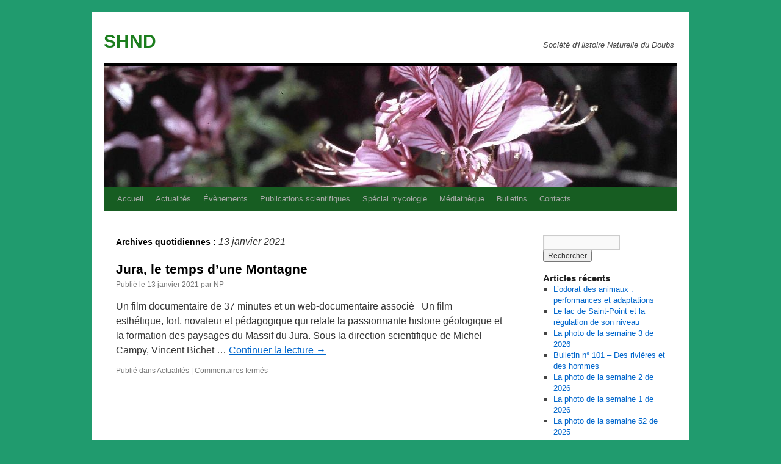

--- FILE ---
content_type: text/html; charset=UTF-8
request_url: https://www.shnd.fr/2021/01/13/
body_size: 10581
content:
<!DOCTYPE html>
<html lang="fr-FR">
<head>
<meta charset="UTF-8" />
<title>
13 | janvier | 2021 | SHND	</title>
<link rel="profile" href="https://gmpg.org/xfn/11" />
<link rel="stylesheet" type="text/css" media="all" href="https://www.shnd.fr/wp-content/themes/twentyten%20enfant/style.css?ver=20251202" />
<link rel="pingback" href="https://www.shnd.fr/xmlrpc.php">
<meta name='robots' content='max-image-preview:large' />
<link rel="alternate" type="application/rss+xml" title="SHND &raquo; Flux" href="https://www.shnd.fr/feed/" />
<link rel="alternate" type="application/rss+xml" title="SHND &raquo; Flux des commentaires" href="https://www.shnd.fr/comments/feed/" />
<style id='wp-img-auto-sizes-contain-inline-css' type='text/css'>
img:is([sizes=auto i],[sizes^="auto," i]){contain-intrinsic-size:3000px 1500px}
/*# sourceURL=wp-img-auto-sizes-contain-inline-css */
</style>
<style id='wp-emoji-styles-inline-css' type='text/css'>

	img.wp-smiley, img.emoji {
		display: inline !important;
		border: none !important;
		box-shadow: none !important;
		height: 1em !important;
		width: 1em !important;
		margin: 0 0.07em !important;
		vertical-align: -0.1em !important;
		background: none !important;
		padding: 0 !important;
	}
/*# sourceURL=wp-emoji-styles-inline-css */
</style>
<link rel='stylesheet' id='wp-block-library-css' href='https://www.shnd.fr/wp-includes/css/dist/block-library/style.min.css?ver=6.9' type='text/css' media='all' />
<style id='wp-block-paragraph-inline-css' type='text/css'>
.is-small-text{font-size:.875em}.is-regular-text{font-size:1em}.is-large-text{font-size:2.25em}.is-larger-text{font-size:3em}.has-drop-cap:not(:focus):first-letter{float:left;font-size:8.4em;font-style:normal;font-weight:100;line-height:.68;margin:.05em .1em 0 0;text-transform:uppercase}body.rtl .has-drop-cap:not(:focus):first-letter{float:none;margin-left:.1em}p.has-drop-cap.has-background{overflow:hidden}:root :where(p.has-background){padding:1.25em 2.375em}:where(p.has-text-color:not(.has-link-color)) a{color:inherit}p.has-text-align-left[style*="writing-mode:vertical-lr"],p.has-text-align-right[style*="writing-mode:vertical-rl"]{rotate:180deg}
/*# sourceURL=https://www.shnd.fr/wp-includes/blocks/paragraph/style.min.css */
</style>
<style id='global-styles-inline-css' type='text/css'>
:root{--wp--preset--aspect-ratio--square: 1;--wp--preset--aspect-ratio--4-3: 4/3;--wp--preset--aspect-ratio--3-4: 3/4;--wp--preset--aspect-ratio--3-2: 3/2;--wp--preset--aspect-ratio--2-3: 2/3;--wp--preset--aspect-ratio--16-9: 16/9;--wp--preset--aspect-ratio--9-16: 9/16;--wp--preset--color--black: #000;--wp--preset--color--cyan-bluish-gray: #abb8c3;--wp--preset--color--white: #fff;--wp--preset--color--pale-pink: #f78da7;--wp--preset--color--vivid-red: #cf2e2e;--wp--preset--color--luminous-vivid-orange: #ff6900;--wp--preset--color--luminous-vivid-amber: #fcb900;--wp--preset--color--light-green-cyan: #7bdcb5;--wp--preset--color--vivid-green-cyan: #00d084;--wp--preset--color--pale-cyan-blue: #8ed1fc;--wp--preset--color--vivid-cyan-blue: #0693e3;--wp--preset--color--vivid-purple: #9b51e0;--wp--preset--color--blue: #0066cc;--wp--preset--color--medium-gray: #666;--wp--preset--color--light-gray: #f1f1f1;--wp--preset--gradient--vivid-cyan-blue-to-vivid-purple: linear-gradient(135deg,rgb(6,147,227) 0%,rgb(155,81,224) 100%);--wp--preset--gradient--light-green-cyan-to-vivid-green-cyan: linear-gradient(135deg,rgb(122,220,180) 0%,rgb(0,208,130) 100%);--wp--preset--gradient--luminous-vivid-amber-to-luminous-vivid-orange: linear-gradient(135deg,rgb(252,185,0) 0%,rgb(255,105,0) 100%);--wp--preset--gradient--luminous-vivid-orange-to-vivid-red: linear-gradient(135deg,rgb(255,105,0) 0%,rgb(207,46,46) 100%);--wp--preset--gradient--very-light-gray-to-cyan-bluish-gray: linear-gradient(135deg,rgb(238,238,238) 0%,rgb(169,184,195) 100%);--wp--preset--gradient--cool-to-warm-spectrum: linear-gradient(135deg,rgb(74,234,220) 0%,rgb(151,120,209) 20%,rgb(207,42,186) 40%,rgb(238,44,130) 60%,rgb(251,105,98) 80%,rgb(254,248,76) 100%);--wp--preset--gradient--blush-light-purple: linear-gradient(135deg,rgb(255,206,236) 0%,rgb(152,150,240) 100%);--wp--preset--gradient--blush-bordeaux: linear-gradient(135deg,rgb(254,205,165) 0%,rgb(254,45,45) 50%,rgb(107,0,62) 100%);--wp--preset--gradient--luminous-dusk: linear-gradient(135deg,rgb(255,203,112) 0%,rgb(199,81,192) 50%,rgb(65,88,208) 100%);--wp--preset--gradient--pale-ocean: linear-gradient(135deg,rgb(255,245,203) 0%,rgb(182,227,212) 50%,rgb(51,167,181) 100%);--wp--preset--gradient--electric-grass: linear-gradient(135deg,rgb(202,248,128) 0%,rgb(113,206,126) 100%);--wp--preset--gradient--midnight: linear-gradient(135deg,rgb(2,3,129) 0%,rgb(40,116,252) 100%);--wp--preset--font-size--small: 13px;--wp--preset--font-size--medium: 20px;--wp--preset--font-size--large: 36px;--wp--preset--font-size--x-large: 42px;--wp--preset--spacing--20: 0.44rem;--wp--preset--spacing--30: 0.67rem;--wp--preset--spacing--40: 1rem;--wp--preset--spacing--50: 1.5rem;--wp--preset--spacing--60: 2.25rem;--wp--preset--spacing--70: 3.38rem;--wp--preset--spacing--80: 5.06rem;--wp--preset--shadow--natural: 6px 6px 9px rgba(0, 0, 0, 0.2);--wp--preset--shadow--deep: 12px 12px 50px rgba(0, 0, 0, 0.4);--wp--preset--shadow--sharp: 6px 6px 0px rgba(0, 0, 0, 0.2);--wp--preset--shadow--outlined: 6px 6px 0px -3px rgb(255, 255, 255), 6px 6px rgb(0, 0, 0);--wp--preset--shadow--crisp: 6px 6px 0px rgb(0, 0, 0);}:where(.is-layout-flex){gap: 0.5em;}:where(.is-layout-grid){gap: 0.5em;}body .is-layout-flex{display: flex;}.is-layout-flex{flex-wrap: wrap;align-items: center;}.is-layout-flex > :is(*, div){margin: 0;}body .is-layout-grid{display: grid;}.is-layout-grid > :is(*, div){margin: 0;}:where(.wp-block-columns.is-layout-flex){gap: 2em;}:where(.wp-block-columns.is-layout-grid){gap: 2em;}:where(.wp-block-post-template.is-layout-flex){gap: 1.25em;}:where(.wp-block-post-template.is-layout-grid){gap: 1.25em;}.has-black-color{color: var(--wp--preset--color--black) !important;}.has-cyan-bluish-gray-color{color: var(--wp--preset--color--cyan-bluish-gray) !important;}.has-white-color{color: var(--wp--preset--color--white) !important;}.has-pale-pink-color{color: var(--wp--preset--color--pale-pink) !important;}.has-vivid-red-color{color: var(--wp--preset--color--vivid-red) !important;}.has-luminous-vivid-orange-color{color: var(--wp--preset--color--luminous-vivid-orange) !important;}.has-luminous-vivid-amber-color{color: var(--wp--preset--color--luminous-vivid-amber) !important;}.has-light-green-cyan-color{color: var(--wp--preset--color--light-green-cyan) !important;}.has-vivid-green-cyan-color{color: var(--wp--preset--color--vivid-green-cyan) !important;}.has-pale-cyan-blue-color{color: var(--wp--preset--color--pale-cyan-blue) !important;}.has-vivid-cyan-blue-color{color: var(--wp--preset--color--vivid-cyan-blue) !important;}.has-vivid-purple-color{color: var(--wp--preset--color--vivid-purple) !important;}.has-black-background-color{background-color: var(--wp--preset--color--black) !important;}.has-cyan-bluish-gray-background-color{background-color: var(--wp--preset--color--cyan-bluish-gray) !important;}.has-white-background-color{background-color: var(--wp--preset--color--white) !important;}.has-pale-pink-background-color{background-color: var(--wp--preset--color--pale-pink) !important;}.has-vivid-red-background-color{background-color: var(--wp--preset--color--vivid-red) !important;}.has-luminous-vivid-orange-background-color{background-color: var(--wp--preset--color--luminous-vivid-orange) !important;}.has-luminous-vivid-amber-background-color{background-color: var(--wp--preset--color--luminous-vivid-amber) !important;}.has-light-green-cyan-background-color{background-color: var(--wp--preset--color--light-green-cyan) !important;}.has-vivid-green-cyan-background-color{background-color: var(--wp--preset--color--vivid-green-cyan) !important;}.has-pale-cyan-blue-background-color{background-color: var(--wp--preset--color--pale-cyan-blue) !important;}.has-vivid-cyan-blue-background-color{background-color: var(--wp--preset--color--vivid-cyan-blue) !important;}.has-vivid-purple-background-color{background-color: var(--wp--preset--color--vivid-purple) !important;}.has-black-border-color{border-color: var(--wp--preset--color--black) !important;}.has-cyan-bluish-gray-border-color{border-color: var(--wp--preset--color--cyan-bluish-gray) !important;}.has-white-border-color{border-color: var(--wp--preset--color--white) !important;}.has-pale-pink-border-color{border-color: var(--wp--preset--color--pale-pink) !important;}.has-vivid-red-border-color{border-color: var(--wp--preset--color--vivid-red) !important;}.has-luminous-vivid-orange-border-color{border-color: var(--wp--preset--color--luminous-vivid-orange) !important;}.has-luminous-vivid-amber-border-color{border-color: var(--wp--preset--color--luminous-vivid-amber) !important;}.has-light-green-cyan-border-color{border-color: var(--wp--preset--color--light-green-cyan) !important;}.has-vivid-green-cyan-border-color{border-color: var(--wp--preset--color--vivid-green-cyan) !important;}.has-pale-cyan-blue-border-color{border-color: var(--wp--preset--color--pale-cyan-blue) !important;}.has-vivid-cyan-blue-border-color{border-color: var(--wp--preset--color--vivid-cyan-blue) !important;}.has-vivid-purple-border-color{border-color: var(--wp--preset--color--vivid-purple) !important;}.has-vivid-cyan-blue-to-vivid-purple-gradient-background{background: var(--wp--preset--gradient--vivid-cyan-blue-to-vivid-purple) !important;}.has-light-green-cyan-to-vivid-green-cyan-gradient-background{background: var(--wp--preset--gradient--light-green-cyan-to-vivid-green-cyan) !important;}.has-luminous-vivid-amber-to-luminous-vivid-orange-gradient-background{background: var(--wp--preset--gradient--luminous-vivid-amber-to-luminous-vivid-orange) !important;}.has-luminous-vivid-orange-to-vivid-red-gradient-background{background: var(--wp--preset--gradient--luminous-vivid-orange-to-vivid-red) !important;}.has-very-light-gray-to-cyan-bluish-gray-gradient-background{background: var(--wp--preset--gradient--very-light-gray-to-cyan-bluish-gray) !important;}.has-cool-to-warm-spectrum-gradient-background{background: var(--wp--preset--gradient--cool-to-warm-spectrum) !important;}.has-blush-light-purple-gradient-background{background: var(--wp--preset--gradient--blush-light-purple) !important;}.has-blush-bordeaux-gradient-background{background: var(--wp--preset--gradient--blush-bordeaux) !important;}.has-luminous-dusk-gradient-background{background: var(--wp--preset--gradient--luminous-dusk) !important;}.has-pale-ocean-gradient-background{background: var(--wp--preset--gradient--pale-ocean) !important;}.has-electric-grass-gradient-background{background: var(--wp--preset--gradient--electric-grass) !important;}.has-midnight-gradient-background{background: var(--wp--preset--gradient--midnight) !important;}.has-small-font-size{font-size: var(--wp--preset--font-size--small) !important;}.has-medium-font-size{font-size: var(--wp--preset--font-size--medium) !important;}.has-large-font-size{font-size: var(--wp--preset--font-size--large) !important;}.has-x-large-font-size{font-size: var(--wp--preset--font-size--x-large) !important;}
/*# sourceURL=global-styles-inline-css */
</style>

<style id='classic-theme-styles-inline-css' type='text/css'>
/*! This file is auto-generated */
.wp-block-button__link{color:#fff;background-color:#32373c;border-radius:9999px;box-shadow:none;text-decoration:none;padding:calc(.667em + 2px) calc(1.333em + 2px);font-size:1.125em}.wp-block-file__button{background:#32373c;color:#fff;text-decoration:none}
/*# sourceURL=/wp-includes/css/classic-themes.min.css */
</style>
<link rel='stylesheet' id='contact-form-7-css' href='https://www.shnd.fr/wp-content/plugins/contact-form-7/includes/css/styles.css?ver=6.1.4' type='text/css' media='all' />
<link rel='stylesheet' id='parent-style-css' href='https://www.shnd.fr/wp-content/themes/twentyten/style.css?ver=6.9' type='text/css' media='all' />
<link rel='stylesheet' id='twentyten-block-style-css' href='https://www.shnd.fr/wp-content/themes/twentyten/blocks.css?ver=20250220' type='text/css' media='all' />
<link rel='stylesheet' id='tablepress-default-css' href='https://www.shnd.fr/wp-content/plugins/tablepress/css/build/default.css?ver=3.2.6' type='text/css' media='all' />
<!--n2css--><!--n2js--><link rel="https://api.w.org/" href="https://www.shnd.fr/wp-json/" /><link rel="EditURI" type="application/rsd+xml" title="RSD" href="https://www.shnd.fr/xmlrpc.php?rsd" />
<meta name="generator" content="WordPress 6.9" />
<style type="text/css" id="custom-background-css">
body.custom-background { background-color: #209b6e; }
</style>
	<link rel="icon" href="https://www.shnd.fr/wp-content/uploads/2019/11/cropped-arton6-32x32.jpg" sizes="32x32" />
<link rel="icon" href="https://www.shnd.fr/wp-content/uploads/2019/11/cropped-arton6-192x192.jpg" sizes="192x192" />
<link rel="apple-touch-icon" href="https://www.shnd.fr/wp-content/uploads/2019/11/cropped-arton6-180x180.jpg" />
<meta name="msapplication-TileImage" content="https://www.shnd.fr/wp-content/uploads/2019/11/cropped-arton6-270x270.jpg" />
		<style type="text/css" id="wp-custom-css">
			/*couleur SHND entete*/
#site-title a {
    color: #1c7e1e;
    font-weight: bold;
    text-decoration: none;
}

/*police entete et widgets*/
body, input, textarea, .page-title span, .pingback a.url {
    font-family: arial;
}
.editor-styles-wrapper * {
    color: #444;
    font-family: arial;
    line-height: 1.5;
}

/* couleur fond menu */
#access {
    background: 
    #175d22;
    display: block;
    float: left;
    margin: 0 auto;
    width: 940px;
}

/* couleur fond sous-menu */
#access li:hover > a,
#access ul ul :hover > a {
    background: 
#32a755;
    background-color: rgb(50, 167, 85);
background-color:
rgb(58, 169, 95);
color:
    #fff;
}


/* bandeau administration */
#wpadminbar {
    direction: ltr;
    color: 
#ccc;
font-size: 13px;
font-weight: 400;
font-family: Arial;
line-height: 2.46153846;
height: 32px;
position: fixed;
top: 0;
left: 0;
width: 100%;
min-width: 600px;
z-index: 99999;
background:
    #653c75;
}

/* Coleur fond backend */
body {
    background: #b27a7a;
		color: #444;
    font-family: arial;
    font-size: 13px;
    line-height: 1.4em;
    min-width: 600px;
}

#content .entry-title {
    color: 
    #37762a;
    font-size: 21px;
    font-weight: bold;
    line-height: 1.3em;
    margin-bottom: 0;
}

élément {
    font-family: Arial;
}

.editor-styles-wrapper * {
    color: #444;
    font-family: Arial;
    line-height: 1.5;
}

h3#comments-title, h3#reply-title, #access .menu, #access div.menu ul, #cancel-comment-reply-link, .form-allowed-tags, #site-info, #site-title, #wp-calendar, .comment-meta, .comment-body tr th, .comment-body thead th, .entry-content label, .entry-content tr th, .entry-content thead th, .entry-meta, .entry-title, .entry-utility, #respond label, .navigation, .page-title, .pingback p, .reply, .widget-title, .wp-caption-text {
    font-family: Arial;
}

.mce-container, .mce-container *, .mce-widget, .mce-widget * {
    color: inherit;
    font-family: arial;
}

/* bloc galerie */
[class^="wp-block-"]:not(.wp-block-gallery) figcaption {
    color: #fff;
    font-family: "Helvetica Neue", Arial, Helvetica, "Nimbus Sans L", sans-serif;
}
		</style>
		</head>

<body class="archive date custom-background wp-theme-twentyten wp-child-theme-twentytenenfant">
<div id="wrapper" class="hfeed">
		<a href="#content" class="screen-reader-text skip-link">Aller au contenu</a>
	<div id="header">
		<div id="masthead">
			<div id="branding" role="banner">
									<div id="site-title">
						<span>
							<a href="https://www.shnd.fr/" rel="home" >SHND</a>
						</span>
					</div>
										<div id="site-description">Société d&#039;Histoire Naturelle du Doubs</div>
					<img src="https://www.shnd.fr/wp-content/uploads/2020/02/cropped-Fleur3-1.jpg" width="940" height="198" alt="SHND" srcset="https://www.shnd.fr/wp-content/uploads/2020/02/cropped-Fleur3-1.jpg 940w, https://www.shnd.fr/wp-content/uploads/2020/02/cropped-Fleur3-1-300x63.jpg 300w, https://www.shnd.fr/wp-content/uploads/2020/02/cropped-Fleur3-1-768x162.jpg 768w" sizes="(max-width: 940px) 100vw, 940px" decoding="async" fetchpriority="high" />			</div><!-- #branding -->

			<div id="access" role="navigation">
				<div class="menu-header"><ul id="menu-menu-1" class="menu"><li id="menu-item-733" class="menu-item menu-item-type-post_type menu-item-object-page menu-item-home menu-item-has-children menu-item-733"><a href="https://www.shnd.fr/">Accueil</a>
<ul class="sub-menu">
	<li id="menu-item-1436" class="menu-item menu-item-type-post_type menu-item-object-page menu-item-1436"><a href="https://www.shnd.fr/comment-adherer-a-la-shnd/">Comment adhérer</a></li>
	<li id="menu-item-993" class="menu-item menu-item-type-taxonomy menu-item-object-category menu-item-993"><a href="https://www.shnd.fr/category/administration-de-la-shnd/">Administration de la SHND</a></li>
	<li id="menu-item-1448" class="menu-item menu-item-type-post_type menu-item-object-page menu-item-has-children menu-item-1448"><a href="https://www.shnd.fr/fonctionnement/">Fonctionnement</a>
	<ul class="sub-menu">
		<li id="menu-item-1166" class="menu-item menu-item-type-post_type menu-item-object-page menu-item-1166"><a href="https://www.shnd.fr/statuts/">Statuts et Règlement Intérieur</a></li>
		<li id="menu-item-994" class="menu-item menu-item-type-taxonomy menu-item-object-category menu-item-994"><a href="https://www.shnd.fr/category/administration-du-site-vie-de-la-shnd/">Administration du site</a></li>
	</ul>
</li>
</ul>
</li>
<li id="menu-item-2811" class="menu-item menu-item-type-taxonomy menu-item-object-category menu-item-2811"><a href="https://www.shnd.fr/category/actualites/">Actualités</a></li>
<li id="menu-item-1420" class="menu-item menu-item-type-taxonomy menu-item-object-category menu-item-has-children menu-item-1420"><a href="https://www.shnd.fr/category/evenements/">Évènements</a>
<ul class="sub-menu">
	<li id="menu-item-1421" class="menu-item menu-item-type-taxonomy menu-item-object-category menu-item-1421"><a href="https://www.shnd.fr/category/evenements/shnd/">SHND</a></li>
	<li id="menu-item-1422" class="menu-item menu-item-type-taxonomy menu-item-object-category menu-item-1422"><a href="https://www.shnd.fr/category/evenements/associes/">Associés</a></li>
</ul>
</li>
<li id="menu-item-2245" class="menu-item menu-item-type-taxonomy menu-item-object-category menu-item-has-children menu-item-2245"><a href="https://www.shnd.fr/category/publications-scientifiques/">Publications scientifiques</a>
<ul class="sub-menu">
	<li id="menu-item-982" class="menu-item menu-item-type-taxonomy menu-item-object-category menu-item-982"><a href="https://www.shnd.fr/category/publications-scientifiques/botanique/">Botanique</a></li>
	<li id="menu-item-984" class="menu-item menu-item-type-taxonomy menu-item-object-category menu-item-984"><a href="https://www.shnd.fr/category/publications-scientifiques/entomologie/">Entomologie</a></li>
	<li id="menu-item-985" class="menu-item menu-item-type-taxonomy menu-item-object-category menu-item-985"><a href="https://www.shnd.fr/category/publications-scientifiques/environnement/">Environnement</a></li>
	<li id="menu-item-986" class="menu-item menu-item-type-taxonomy menu-item-object-category menu-item-986"><a href="https://www.shnd.fr/category/publications-scientifiques/geologie/">Géologie</a></li>
	<li id="menu-item-988" class="menu-item menu-item-type-taxonomy menu-item-object-category menu-item-988"><a href="https://www.shnd.fr/category/mycologie/">Mycologie</a></li>
	<li id="menu-item-983" class="menu-item menu-item-type-taxonomy menu-item-object-category menu-item-983"><a href="https://www.shnd.fr/category/publications-scientifiques/ornithologie/">Ornithologie</a></li>
	<li id="menu-item-981" class="menu-item menu-item-type-taxonomy menu-item-object-category menu-item-981"><a href="https://www.shnd.fr/category/publications-scientifiques/zoologie/">Zoologie</a></li>
	<li id="menu-item-987" class="menu-item menu-item-type-taxonomy menu-item-object-category menu-item-987"><a href="https://www.shnd.fr/category/publications-scientifiques/autres/">Autres</a></li>
</ul>
</li>
<li id="menu-item-1154" class="menu-item menu-item-type-post_type menu-item-object-page menu-item-has-children menu-item-1154"><a href="https://www.shnd.fr/special-mycologie-2/">Spécial mycologie</a>
<ul class="sub-menu">
	<li id="menu-item-972" class="menu-item menu-item-type-taxonomy menu-item-object-category menu-item-972"><a href="https://www.shnd.fr/category/mycologie/champignons-pour-tous/">Champignons pour tous</a></li>
	<li id="menu-item-971" class="menu-item menu-item-type-taxonomy menu-item-object-category menu-item-971"><a href="https://www.shnd.fr/category/mycologie/archives-mycologie/">Archives mycologie</a></li>
</ul>
</li>
<li id="menu-item-965" class="menu-item menu-item-type-taxonomy menu-item-object-category menu-item-965"><a href="https://www.shnd.fr/category/mediatheque/">Médiathèque</a></li>
<li id="menu-item-1151" class="menu-item menu-item-type-post_type menu-item-object-page menu-item-has-children menu-item-1151"><a href="https://www.shnd.fr/bulletins-2/">Bulletins</a>
<ul class="sub-menu">
	<li id="menu-item-774" class="menu-item menu-item-type-taxonomy menu-item-object-category menu-item-774"><a href="https://www.shnd.fr/category/tous-les-bulletins-bulletins-de-la-societe/">Tous les bulletins</a></li>
	<li id="menu-item-759" class="menu-item menu-item-type-taxonomy menu-item-object-category menu-item-759"><a href="https://www.shnd.fr/category/article_des_bulletins/">Articles des bulletins</a></li>
	<li id="menu-item-861" class="menu-item menu-item-type-post_type menu-item-object-post menu-item-861"><a href="https://www.shnd.fr/2008/03/01/recherche-par-bulletin/">Disponibilité des bulletins</a></li>
	<li id="menu-item-810" class="menu-item menu-item-type-post_type menu-item-object-post menu-item-810"><a href="https://www.shnd.fr/2008/06/16/commande-dun-bulletin/">Commande d&rsquo;un bulletin</a></li>
</ul>
</li>
<li id="menu-item-960" class="menu-item menu-item-type-post_type menu-item-object-page menu-item-has-children menu-item-960"><a href="https://www.shnd.fr/contacts/">Contacts</a>
<ul class="sub-menu">
	<li id="menu-item-2240" class="menu-item menu-item-type-post_type menu-item-object-page menu-item-2240"><a href="https://www.shnd.fr/shnd/">SHND</a></li>
	<li id="menu-item-1101" class="menu-item menu-item-type-taxonomy menu-item-object-category menu-item-1101"><a href="https://www.shnd.fr/category/societes-dhistoire-naturelle-et-societes-proches/">Sociétés d&rsquo;Histoire Naturelle et sociétés proches</a></li>
	<li id="menu-item-1100" class="menu-item menu-item-type-taxonomy menu-item-object-category menu-item-1100"><a href="https://www.shnd.fr/category/sites-en-rapport-avec-les-sciences-naturelles/">Sites en rapport avec les sciences naturelles</a></li>
	<li id="menu-item-992" class="menu-item menu-item-type-taxonomy menu-item-object-category menu-item-992"><a href="https://www.shnd.fr/category/autres-sites-ayant-mis-un-lien-vers-la-shnd/">Autres sites ayant mis un lien vers la SHND</a></li>
</ul>
</li>
</ul></div>			</div><!-- #access -->
		</div><!-- #masthead -->
	</div><!-- #header -->

	<div id="main">

		<div id="container">
			<div id="content" role="main">


			<h1 class="page-title">
			Archives quotidiennes&nbsp;: <span>13 janvier 2021</span>			</h1>





	
			<div id="post-3855" class="post-3855 post type-post status-publish format-standard hentry category-actualites">
			<h2 class="entry-title"><a href="https://www.shnd.fr/2021/01/13/jura-le-temps-dune-montagne/" rel="bookmark">Jura, le temps d’une Montagne</a></h2>

			<div class="entry-meta">
				<span class="meta-prep meta-prep-author">Publié le</span> <a href="https://www.shnd.fr/2021/01/13/jura-le-temps-dune-montagne/" title="21 h 38 min" rel="bookmark"><span class="entry-date">13 janvier 2021</span></a> <span class="meta-sep">par</span> <span class="author vcard"><a class="url fn n" href="https://www.shnd.fr/author/npons/" title="Afficher tous les articles par NP">NP</a></span>			</div><!-- .entry-meta -->

					<div class="entry-summary">
				<p>Un film documentaire de 37 minutes et un web-documentaire associé   Un film esthétique, fort, novateur et pédagogique qui relate la passionnante histoire géologique et la formation des paysages du Massif du Jura. Sous la direction scientifique de Michel Campy, Vincent Bichet &hellip; <a href="https://www.shnd.fr/2021/01/13/jura-le-temps-dune-montagne/">Continuer la lecture <span class="meta-nav">&rarr;</span></a></p>
			</div><!-- .entry-summary -->
	
			<div class="entry-utility">
									<span class="cat-links">
						<span class="entry-utility-prep entry-utility-prep-cat-links">Publié dans</span> <a href="https://www.shnd.fr/category/actualites/" rel="category tag">Actualités</a>					</span>
					<span class="meta-sep">|</span>
				
				
				<span class="comments-link"><span>Commentaires fermés<span class="screen-reader-text"> sur Jura, le temps d’une Montagne</span></span></span>

							</div><!-- .entry-utility -->
		</div><!-- #post-3855 -->

		
	


			</div><!-- #content -->
		</div><!-- #container -->


		<div id="primary" class="widget-area" role="complementary">
			<ul class="xoxo">

<li id="search-2" class="widget-container widget_search"><form role="search" method="get" id="searchform" class="searchform" action="https://www.shnd.fr/">
				<div>
					<label class="screen-reader-text" for="s">Rechercher :</label>
					<input type="text" value="" name="s" id="s" />
					<input type="submit" id="searchsubmit" value="Rechercher" />
				</div>
			</form></li>
		<li id="recent-posts-2" class="widget-container widget_recent_entries">
		<h3 class="widget-title">Articles récents</h3>
		<ul>
											<li>
					<a href="https://www.shnd.fr/2026/01/22/lodorat-des-animaux-performances-et-adaptations/">L&rsquo;odorat des animaux : performances et adaptations</a>
									</li>
											<li>
					<a href="https://www.shnd.fr/2026/01/19/le-lac-de-saint-point-et-la-regulation-de-son-niveau/">Le lac de Saint-Point et la régulation de son niveau</a>
									</li>
											<li>
					<a href="https://www.shnd.fr/2026/01/18/la-photo-de-la-semaine-3-de-2026/">La photo de la semaine 3 de 2026</a>
									</li>
											<li>
					<a href="https://www.shnd.fr/2026/01/16/bulletin-n-101/">Bulletin n° 101 &#8211; Des rivières et des hommes</a>
									</li>
											<li>
					<a href="https://www.shnd.fr/2026/01/10/la-photo-de-la-semaine-2-de-2026/">La photo de la semaine 2 de 2026</a>
									</li>
											<li>
					<a href="https://www.shnd.fr/2026/01/05/la-photo-de-la-semaine-1-de-2026/">La photo de la semaine 1 de 2026</a>
									</li>
											<li>
					<a href="https://www.shnd.fr/2025/12/28/la-photo-de-la-semaine-52-de-2025/">La photo de la semaine 52 de 2025</a>
									</li>
											<li>
					<a href="https://www.shnd.fr/2025/12/21/la-photo-de-la-semaine-51-de-2025/">La photo de la semaine 51 de 2025</a>
									</li>
											<li>
					<a href="https://www.shnd.fr/2025/12/15/la-photo-de-la-semaine-50-de-2025-2/">La photo de la semaine 50 de 2025</a>
									</li>
											<li>
					<a href="https://www.shnd.fr/2025/12/07/la-photo-de-la-semaine-50-de-2025/">La photo de la semaine 49 de 2025</a>
									</li>
					</ul>

		</li><li id="calendar-6" class="widget-container widget_calendar"><div id="calendar_wrap" class="calendar_wrap"><table id="wp-calendar" class="wp-calendar-table">
	<caption>janvier 2021</caption>
	<thead>
	<tr>
		<th scope="col" aria-label="lundi">L</th>
		<th scope="col" aria-label="mardi">M</th>
		<th scope="col" aria-label="mercredi">M</th>
		<th scope="col" aria-label="jeudi">J</th>
		<th scope="col" aria-label="vendredi">V</th>
		<th scope="col" aria-label="samedi">S</th>
		<th scope="col" aria-label="dimanche">D</th>
	</tr>
	</thead>
	<tbody>
	<tr>
		<td colspan="4" class="pad">&nbsp;</td><td>1</td><td>2</td><td>3</td>
	</tr>
	<tr>
		<td>4</td><td>5</td><td>6</td><td>7</td><td><a href="https://www.shnd.fr/2021/01/08/" aria-label="Publications publiées sur 8 January 2021">8</a></td><td>9</td><td>10</td>
	</tr>
	<tr>
		<td>11</td><td>12</td><td><a href="https://www.shnd.fr/2021/01/13/" aria-label="Publications publiées sur 13 January 2021">13</a></td><td><a href="https://www.shnd.fr/2021/01/14/" aria-label="Publications publiées sur 14 January 2021">14</a></td><td><a href="https://www.shnd.fr/2021/01/15/" aria-label="Publications publiées sur 15 January 2021">15</a></td><td><a href="https://www.shnd.fr/2021/01/16/" aria-label="Publications publiées sur 16 January 2021">16</a></td><td>17</td>
	</tr>
	<tr>
		<td><a href="https://www.shnd.fr/2021/01/18/" aria-label="Publications publiées sur 18 January 2021">18</a></td><td><a href="https://www.shnd.fr/2021/01/19/" aria-label="Publications publiées sur 19 January 2021">19</a></td><td><a href="https://www.shnd.fr/2021/01/20/" aria-label="Publications publiées sur 20 January 2021">20</a></td><td><a href="https://www.shnd.fr/2021/01/21/" aria-label="Publications publiées sur 21 January 2021">21</a></td><td><a href="https://www.shnd.fr/2021/01/22/" aria-label="Publications publiées sur 22 January 2021">22</a></td><td><a href="https://www.shnd.fr/2021/01/23/" aria-label="Publications publiées sur 23 January 2021">23</a></td><td><a href="https://www.shnd.fr/2021/01/24/" aria-label="Publications publiées sur 24 January 2021">24</a></td>
	</tr>
	<tr>
		<td>25</td><td>26</td><td><a href="https://www.shnd.fr/2021/01/27/" aria-label="Publications publiées sur 27 January 2021">27</a></td><td>28</td><td><a href="https://www.shnd.fr/2021/01/29/" aria-label="Publications publiées sur 29 January 2021">29</a></td><td><a href="https://www.shnd.fr/2021/01/30/" aria-label="Publications publiées sur 30 January 2021">30</a></td><td>31</td>
	</tr>
	</tbody>
	</table><nav aria-label="Mois précédents et suivants" class="wp-calendar-nav">
		<span class="wp-calendar-nav-prev"><a href="https://www.shnd.fr/2020/12/">&laquo; Déc</a></span>
		<span class="pad">&nbsp;</span>
		<span class="wp-calendar-nav-next"><a href="https://www.shnd.fr/2021/02/">Fév &raquo;</a></span>
	</nav></div></li><li id="newstatpress" class="widget-container newstatpress_widget_stats"><h3 class="widget-title">Statistiques</h3><span id="visits">_</span> visites aujourd\'hui et <span id="mvisits">_</span> visites dans le mois\n</li>			</ul>
		</div><!-- #primary .widget-area -->

	</div><!-- #main -->

	<div id="footer" role="contentinfo">
		<div id="colophon">



			<div id="site-info">
				<a href="https://www.shnd.fr/" rel="home">
					SHND				</a>
							</div><!-- #site-info -->

			<div id="site-generator">
								<a href="https://wordpress.org/" class="imprint" title="Plate-forme de publication personnelle à la pointe de la sémantique">
					Fièrement propulsé par WordPress				</a>
			</div><!-- #site-generator -->

		</div><!-- #colophon -->
	</div><!-- #footer -->

</div><!-- #wrapper -->

<script type="speculationrules">
{"prefetch":[{"source":"document","where":{"and":[{"href_matches":"/*"},{"not":{"href_matches":["/wp-*.php","/wp-admin/*","/wp-content/uploads/*","/wp-content/*","/wp-content/plugins/*","/wp-content/themes/twentyten%20enfant/*","/wp-content/themes/twentyten/*","/*\\?(.+)"]}},{"not":{"selector_matches":"a[rel~=\"nofollow\"]"}},{"not":{"selector_matches":".no-prefetch, .no-prefetch a"}}]},"eagerness":"conservative"}]}
</script>
<script type="text/javascript" src="https://www.shnd.fr/wp-includes/js/dist/hooks.min.js?ver=dd5603f07f9220ed27f1" id="wp-hooks-js"></script>
<script type="text/javascript" src="https://www.shnd.fr/wp-includes/js/dist/i18n.min.js?ver=c26c3dc7bed366793375" id="wp-i18n-js"></script>
<script type="text/javascript" id="wp-i18n-js-after">
/* <![CDATA[ */
wp.i18n.setLocaleData( { 'text direction\u0004ltr': [ 'ltr' ] } );
//# sourceURL=wp-i18n-js-after
/* ]]> */
</script>
<script type="text/javascript" src="https://www.shnd.fr/wp-content/plugins/contact-form-7/includes/swv/js/index.js?ver=6.1.4" id="swv-js"></script>
<script type="text/javascript" id="contact-form-7-js-translations">
/* <![CDATA[ */
( function( domain, translations ) {
	var localeData = translations.locale_data[ domain ] || translations.locale_data.messages;
	localeData[""].domain = domain;
	wp.i18n.setLocaleData( localeData, domain );
} )( "contact-form-7", {"translation-revision-date":"2025-02-06 12:02:14+0000","generator":"GlotPress\/4.0.3","domain":"messages","locale_data":{"messages":{"":{"domain":"messages","plural-forms":"nplurals=2; plural=n > 1;","lang":"fr"},"This contact form is placed in the wrong place.":["Ce formulaire de contact est plac\u00e9 dans un mauvais endroit."],"Error:":["Erreur\u00a0:"]}},"comment":{"reference":"includes\/js\/index.js"}} );
//# sourceURL=contact-form-7-js-translations
/* ]]> */
</script>
<script type="text/javascript" id="contact-form-7-js-before">
/* <![CDATA[ */
var wpcf7 = {
    "api": {
        "root": "https:\/\/www.shnd.fr\/wp-json\/",
        "namespace": "contact-form-7\/v1"
    },
    "cached": 1
};
//# sourceURL=contact-form-7-js-before
/* ]]> */
</script>
<script type="text/javascript" src="https://www.shnd.fr/wp-content/plugins/contact-form-7/includes/js/index.js?ver=6.1.4" id="contact-form-7-js"></script>
<script type="text/javascript" src="https://www.shnd.fr/wp-includes/js/jquery/jquery.min.js?ver=3.7.1" id="jquery-core-js"></script>
<script type="text/javascript" src="https://www.shnd.fr/wp-includes/js/jquery/jquery-migrate.min.js?ver=3.4.1" id="jquery-migrate-js"></script>
<script type="text/javascript" id="wp_ajax_nsp_variables_visits-js-extra">
/* <![CDATA[ */
var nsp_variablesAjax_visits = {"ajaxurl":"https://www.shnd.fr/wp-admin/admin-ajax.php","postCommentNonce":"457bd5d83f","VAR":"visits","URL":"","FLAG":"","LIMIT":"0"};
//# sourceURL=wp_ajax_nsp_variables_visits-js-extra
/* ]]> */
</script>
<script type="text/javascript" src="https://www.shnd.fr/wp-content/plugins/newstatpress/./includes/js/nsp_variables_visits.js?ver=1.4.4" id="wp_ajax_nsp_variables_visits-js"></script>
<script type="text/javascript" id="wp_ajax_nsp_variables_mvisits-js-extra">
/* <![CDATA[ */
var nsp_variablesAjax_mvisits = {"ajaxurl":"https://www.shnd.fr/wp-admin/admin-ajax.php","postCommentNonce":"457bd5d83f","VAR":"mvisits","URL":"","FLAG":"","LIMIT":"0"};
//# sourceURL=wp_ajax_nsp_variables_mvisits-js-extra
/* ]]> */
</script>
<script type="text/javascript" src="https://www.shnd.fr/wp-content/plugins/newstatpress/./includes/js/nsp_variables_mvisits.js?ver=1.4.4" id="wp_ajax_nsp_variables_mvisits-js"></script>
<script id="wp-emoji-settings" type="application/json">
{"baseUrl":"https://s.w.org/images/core/emoji/17.0.2/72x72/","ext":".png","svgUrl":"https://s.w.org/images/core/emoji/17.0.2/svg/","svgExt":".svg","source":{"concatemoji":"https://www.shnd.fr/wp-includes/js/wp-emoji-release.min.js?ver=6.9"}}
</script>
<script type="module">
/* <![CDATA[ */
/*! This file is auto-generated */
const a=JSON.parse(document.getElementById("wp-emoji-settings").textContent),o=(window._wpemojiSettings=a,"wpEmojiSettingsSupports"),s=["flag","emoji"];function i(e){try{var t={supportTests:e,timestamp:(new Date).valueOf()};sessionStorage.setItem(o,JSON.stringify(t))}catch(e){}}function c(e,t,n){e.clearRect(0,0,e.canvas.width,e.canvas.height),e.fillText(t,0,0);t=new Uint32Array(e.getImageData(0,0,e.canvas.width,e.canvas.height).data);e.clearRect(0,0,e.canvas.width,e.canvas.height),e.fillText(n,0,0);const a=new Uint32Array(e.getImageData(0,0,e.canvas.width,e.canvas.height).data);return t.every((e,t)=>e===a[t])}function p(e,t){e.clearRect(0,0,e.canvas.width,e.canvas.height),e.fillText(t,0,0);var n=e.getImageData(16,16,1,1);for(let e=0;e<n.data.length;e++)if(0!==n.data[e])return!1;return!0}function u(e,t,n,a){switch(t){case"flag":return n(e,"\ud83c\udff3\ufe0f\u200d\u26a7\ufe0f","\ud83c\udff3\ufe0f\u200b\u26a7\ufe0f")?!1:!n(e,"\ud83c\udde8\ud83c\uddf6","\ud83c\udde8\u200b\ud83c\uddf6")&&!n(e,"\ud83c\udff4\udb40\udc67\udb40\udc62\udb40\udc65\udb40\udc6e\udb40\udc67\udb40\udc7f","\ud83c\udff4\u200b\udb40\udc67\u200b\udb40\udc62\u200b\udb40\udc65\u200b\udb40\udc6e\u200b\udb40\udc67\u200b\udb40\udc7f");case"emoji":return!a(e,"\ud83e\u1fac8")}return!1}function f(e,t,n,a){let r;const o=(r="undefined"!=typeof WorkerGlobalScope&&self instanceof WorkerGlobalScope?new OffscreenCanvas(300,150):document.createElement("canvas")).getContext("2d",{willReadFrequently:!0}),s=(o.textBaseline="top",o.font="600 32px Arial",{});return e.forEach(e=>{s[e]=t(o,e,n,a)}),s}function r(e){var t=document.createElement("script");t.src=e,t.defer=!0,document.head.appendChild(t)}a.supports={everything:!0,everythingExceptFlag:!0},new Promise(t=>{let n=function(){try{var e=JSON.parse(sessionStorage.getItem(o));if("object"==typeof e&&"number"==typeof e.timestamp&&(new Date).valueOf()<e.timestamp+604800&&"object"==typeof e.supportTests)return e.supportTests}catch(e){}return null}();if(!n){if("undefined"!=typeof Worker&&"undefined"!=typeof OffscreenCanvas&&"undefined"!=typeof URL&&URL.createObjectURL&&"undefined"!=typeof Blob)try{var e="postMessage("+f.toString()+"("+[JSON.stringify(s),u.toString(),c.toString(),p.toString()].join(",")+"));",a=new Blob([e],{type:"text/javascript"});const r=new Worker(URL.createObjectURL(a),{name:"wpTestEmojiSupports"});return void(r.onmessage=e=>{i(n=e.data),r.terminate(),t(n)})}catch(e){}i(n=f(s,u,c,p))}t(n)}).then(e=>{for(const n in e)a.supports[n]=e[n],a.supports.everything=a.supports.everything&&a.supports[n],"flag"!==n&&(a.supports.everythingExceptFlag=a.supports.everythingExceptFlag&&a.supports[n]);var t;a.supports.everythingExceptFlag=a.supports.everythingExceptFlag&&!a.supports.flag,a.supports.everything||((t=a.source||{}).concatemoji?r(t.concatemoji):t.wpemoji&&t.twemoji&&(r(t.twemoji),r(t.wpemoji)))});
//# sourceURL=https://www.shnd.fr/wp-includes/js/wp-emoji-loader.min.js
/* ]]> */
</script>
</body>
</html>
